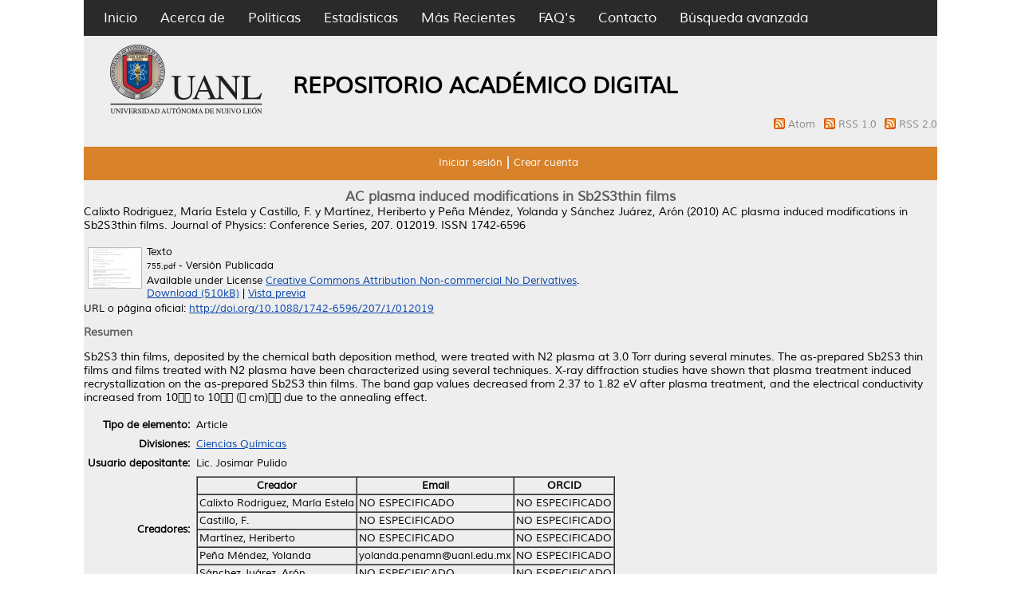

--- FILE ---
content_type: text/html; charset=utf-8
request_url: http://eprints.uanl.mx/15084/
body_size: 5802
content:
<!DOCTYPE html PUBLIC "-//W3C//DTD XHTML 1.0 Transitional//EN" "http://www.w3.org/TR/xhtml1/DTD/xhtml1-transitional.dtd">
<html xmlns="http://www.w3.org/1999/xhtml">
  <head>
	  <meta name="description" content="El Repositorio Academico Digital de la UANL, es un sistema que almacena y mantiene la información digital de la producción académica y cientifica de la universidad. Este proceso de almacenamiento de documentos por parte del mismo autor es denominado “Autoarchivo”, el cual permite dar a conocer copias digitales de obras publicadas o no, previamente para que estén disponibles en acceso abierto a través de internet" />
  <meta name="keywords" content="UANL,Investigación,repositorio,open acces,eprints,revistas,tesis,libros" />
    <meta http-equiv="X-UA-Compatible" content="IE=edge" />
    <title> AC plasma induced modifications in Sb2S3thin films  - Repositorio Institucional UANL</title>
    <link rel="icon" href="/favicon.ico" type="image/x-icon" />
    <link rel="shortcut icon" href="/favicon.ico" type="image/x-icon" />
    <meta name="eprints.eprintid" content="15084" />
<meta name="eprints.rev_number" content="11" />
<meta name="eprints.eprint_status" content="archive" />
<meta name="eprints.userid" content="6" />
<meta name="eprints.dir" content="disk0/00/01/50/84" />
<meta name="eprints.datestamp" content="2019-04-29 18:44:08" />
<meta name="eprints.lastmod" content="2020-06-09 21:11:18" />
<meta name="eprints.status_changed" content="2019-04-29 18:44:08" />
<meta name="eprints.type" content="article" />
<meta name="eprints.metadata_visibility" content="show" />
<meta name="eprints.creators_name" content="Calixto Rodriguez, María Estela" />
<meta name="eprints.creators_name" content="Castillo, F." />
<meta name="eprints.creators_name" content="Martínez, Heriberto" />
<meta name="eprints.creators_name" content="Peña Méndez, Yolanda" />
<meta name="eprints.creators_name" content="Sánchez Juárez, Arón" />
<meta name="eprints.creators_id" content="yolanda.penamn@uanl.edu.mx" />
<meta name="eprints.title" content="AC plasma induced modifications in Sb2S3thin films" />
<meta name="eprints.ispublished" content="pub" />
<meta name="eprints.divisions" content="FCQ" />
<meta name="eprints.full_text_status" content="public" />
<meta name="eprints.abstract" content="Sb2S3 thin films, deposited by the chemical bath deposition method, were treated with N2 plasma at 3.0 Torr during several minutes. The as-prepared Sb2S3 thin films and films treated with N2 plasma have been characterized using several techniques. X-ray diffraction studies have shown that plasma treatment induced recrystallization on the as-prepared Sb2S3 thin films. The band gap values decreased from 2.37 to 1.82 eV after plasma treatment, and the electrical conductivity increased from 10 to 10 ( cm) due to the annealing effect." />
<meta name="eprints.date" content="2010" />
<meta name="eprints.date_type" content="published" />
<meta name="eprints.publication" content="Journal of Physics: Conference Series" />
<meta name="eprints.volume" content="207" />
<meta name="eprints.pagerange" content="012019" />
<meta name="eprints.id_number" content="doi:10.1088/1742-6596/207/1/012019" />
<meta name="eprints.refereed" content="TRUE" />
<meta name="eprints.issn" content="1742-6596" />
<meta name="eprints.official_url" content="http://doi.org/10.1088/1742-6596/207/1/012019" />
<meta name="eprints.citation" content="  Calixto Rodriguez, María Estela y Castillo, F. y Martínez, Heriberto y Peña Méndez, Yolanda y Sánchez Juárez, Arón  (2010) AC plasma induced modifications in Sb2S3thin films.  Journal of Physics: Conference Series, 207.  012019.  ISSN 1742-6596     " />
<meta name="eprints.document_url" content="http://eprints.uanl.mx/15084/1/755.pdf" />
<link rel="schema.DC" href="http://purl.org/DC/elements/1.0/" />
<meta name="DC.relation" content="http://eprints.uanl.mx/15084/" />
<meta name="DC.title" content="AC plasma induced modifications in Sb2S3thin films" />
<meta name="DC.creator" content="Calixto Rodriguez, María Estela" />
<meta name="DC.creator" content="Castillo, F." />
<meta name="DC.creator" content="Martínez, Heriberto" />
<meta name="DC.creator" content="Peña Méndez, Yolanda" />
<meta name="DC.creator" content="Sánchez Juárez, Arón" />
<meta name="DC.description" content="Sb2S3 thin films, deposited by the chemical bath deposition method, were treated with N2 plasma at 3.0 Torr during several minutes. The as-prepared Sb2S3 thin films and films treated with N2 plasma have been characterized using several techniques. X-ray diffraction studies have shown that plasma treatment induced recrystallization on the as-prepared Sb2S3 thin films. The band gap values decreased from 2.37 to 1.82 eV after plasma treatment, and the electrical conductivity increased from 10 to 10 ( cm) due to the annealing effect." />
<meta name="DC.date" content="2010" />
<meta name="DC.type" content="Article" />
<meta name="DC.type" content="PeerReviewed" />
<meta name="DC.format" content="text" />
<meta name="DC.language" content="en" />
<meta name="DC.rights" content="cc_by_nc_nd" />
<meta name="DC.identifier" content="http://eprints.uanl.mx/15084/1/755.pdf" />
<meta name="DC.thumbnail" content="http://eprints.uanl.mxhttp://eprints.uanl.mx/15084/1.haspreviewThumbnailVersion/755.pdf" />
<meta name="DC.identifier" content="  Calixto Rodriguez, María Estela y Castillo, F. y Martínez, Heriberto y Peña Méndez, Yolanda y Sánchez Juárez, Arón  (2010) AC plasma induced modifications in Sb2S3thin films.  Journal of Physics: Conference Series, 207.  012019.  ISSN 1742-6596     " />
<meta name="DC.relation" content="http://doi.org/10.1088/1742-6596/207/1/012019" />
<meta name="DC.relation" content="doi:10.1088/1742-6596/207/1/012019" />
<link rel="alternate" href="http://eprints.uanl.mx/cgi/export/eprint/15084/HTML/repouanl14-eprint-15084.html" type="text/html; charset=utf-8" title="HTML Citation" />
<link rel="alternate" href="http://eprints.uanl.mx/cgi/export/eprint/15084/XML/repouanl14-eprint-15084.xml" type="application/vnd.eprints.data+xml; charset=utf-8" title="EP3 XML" />
<link rel="alternate" href="http://eprints.uanl.mx/cgi/export/eprint/15084/COinS/repouanl14-eprint-15084.txt" type="text/plain; charset=utf-8" title="OpenURL ContextObject in Span" />
<link rel="alternate" href="http://eprints.uanl.mx/cgi/export/eprint/15084/Simple/repouanl14-eprint-15084.txt" type="text/plain; charset=utf-8" title="Simple Metadata" />
<link rel="alternate" href="http://eprints.uanl.mx/cgi/export/eprint/15084/RIS/repouanl14-eprint-15084.ris" type="text/plain" title="Reference Manager" />
<link rel="alternate" href="http://eprints.uanl.mx/cgi/export/eprint/15084/METS/repouanl14-eprint-15084.xml" type="text/xml; charset=utf-8" title="METS" />
<link rel="alternate" href="http://eprints.uanl.mx/cgi/export/eprint/15084/MODS/repouanl14-eprint-15084.xml" type="text/xml; charset=utf-8" title="MODS" />
<link rel="alternate" href="http://eprints.uanl.mx/cgi/export/eprint/15084/DIDL/repouanl14-eprint-15084.xml" type="text/xml; charset=utf-8" title="MPEG-21 DIDL" />
<link rel="alternate" href="http://eprints.uanl.mx/cgi/export/eprint/15084/RDFNT/repouanl14-eprint-15084.nt" type="text/plain" title="RDF+N-Triples" />
<link rel="alternate" href="http://eprints.uanl.mx/cgi/export/eprint/15084/Text/repouanl14-eprint-15084.txt" type="text/plain; charset=utf-8" title="ASCII Citation" />
<link rel="alternate" href="http://eprints.uanl.mx/cgi/export/eprint/15084/Atom/repouanl14-eprint-15084.xml" type="application/atom+xml;charset=utf-8" title="Atom" />
<link rel="alternate" href="http://eprints.uanl.mx/cgi/export/eprint/15084/ContextObject/repouanl14-eprint-15084.xml" type="text/xml; charset=utf-8" title="OpenURL ContextObject" />
<link rel="alternate" href="http://eprints.uanl.mx/cgi/export/eprint/15084/BibTeX/repouanl14-eprint-15084.bib" type="text/plain" title="BibTeX" />
<link rel="alternate" href="http://eprints.uanl.mx/cgi/export/eprint/15084/EndNote/repouanl14-eprint-15084.enw" type="text/plain; charset=utf-8" title="EndNote" />
<link rel="alternate" href="http://eprints.uanl.mx/cgi/export/eprint/15084/RDFN3/repouanl14-eprint-15084.n3" type="text/n3" title="RDF+N3" />
<link rel="alternate" href="http://eprints.uanl.mx/cgi/export/eprint/15084/JSON/repouanl14-eprint-15084.js" type="application/json; charset=utf-8" title="JSON" />
<link rel="alternate" href="http://eprints.uanl.mx/cgi/export/eprint/15084/Refer/repouanl14-eprint-15084.refer" type="text/plain" title="Refer" />
<link rel="alternate" href="http://eprints.uanl.mx/cgi/export/eprint/15084/DC/repouanl14-eprint-15084.txt" type="text/plain; charset=utf-8" title="Dublin Core" />
<link rel="alternate" href="http://eprints.uanl.mx/cgi/export/eprint/15084/RDFXML/repouanl14-eprint-15084.rdf" type="application/rdf+xml" title="RDF+XML" />
<link rel="Top" href="http://eprints.uanl.mx/" />
    <link rel="Sword" href="http://eprints.uanl.mx/sword-app/servicedocument" />
    <link rel="SwordDeposit" href="http://eprints.uanl.mx/id/contents" />
    <link rel="Search" type="text/html" href="http://eprints.uanl.mx/cgi/search" />
    <link rel="Search" type="application/opensearchdescription+xml" href="http://eprints.uanl.mx/cgi/opensearchdescription" />
    <script type="text/javascript" src="http://www.gstatic.com/charts/loader.js"><!--padder--></script><script type="text/javascript">
// <![CDATA[
var eprints_http_root = "http:\/\/eprints.uanl.mx";
var eprints_http_cgiroot = "http:\/\/eprints.uanl.mx\/cgi";
var eprints_oai_archive_id = "eprints.uanl.mx";
var eprints_logged_in = false;
// ]]></script>
    <style type="text/css">.ep_logged_in { display: none }</style>
    <link rel="stylesheet" type="text/css" href="/style/auto-3.3.15.css" />
    <script type="text/javascript" src="/javascript/auto-3.3.15.js"><!--padder--></script>
    <!--[if lte IE 6]>
        <link rel="stylesheet" type="text/css" href="/style/ie6.css" />
   <![endif]-->
    <meta name="Generator" content="EPrints 3.3.15" />
    <meta http-equiv="Content-Type" content="text/html; charset=UTF-8" />
    <meta http-equiv="Content-Language" content="en" />
    
<script>
  (function(i,s,o,g,r,a,m){i['GoogleAnalyticsObject']=r;i[r]=i[r]||function(){
  (i[r].q=i[r].q||[]).push(arguments)},i[r].l=1*new Date();a=s.createElement(o),
  m=s.getElementsByTagName(o)[0];a.async=1;a.src=g;m.parentNode.insertBefore(a,m)
  })(window,document,'script','https://www.google-analytics.com/analytics.js','ga');

  ga('create', 'UA-60105224-3', 'auto');
  ga('send', 'pageview');

</script>
  </head>
  <body>
    
<div class="wrapper">
	<div class="contenedor_principal">
		<div class="contenedor_menor">
		<div class="header">
<!-- menu negro -->
<div class="menu_header">
         <div class="opciones">
      <ul>
        <li>
		<a href="http://eprints.uanl.mx"> Inicio</a>
        </li>
        <li>
		<a href="http://eprints.uanl.mx/information.html">Acerca de</a>
        </li>
	<li>
		<a href="/docs/politicas_repositorio.pdf">Políticas</a>
	</li>
	<li>
		<a href="http://eprints.uanl.mx/cgi/stats/report">Estadísticas</a>
	</li>
	<li>
		<a href="http://eprints.uanl.mx/cgi/latest">Más Recientes</a>
	</li>
	<li>
		<a href="http://accesoabierto.uanl.mx/preguntas-frecuentes/">FAQ's</a>
	</li>
	<li>
		<a href="/contact.html">Contacto</a>
	</li>

	<li>
		<a href="http://eprints.uanl.mx/cgi/search/advanced">Búsqueda avanzada</a>
	</li>
      </ul>
</div> <!-- opciones -->
</div> <!-- menu_header -->
<!-- fin de menu negro-->




<div class="barra_logo">
      <div class="logo_uanl">
        <a href="https://www.uanl.mx/" title="Repositorio Institucional UANL">
          <img alt="Repositorio Institucional UANL" src="/images/sitelogo.png" />
        </a>
      </div>
		<div class="titulo_header"> 
			<h1>REPOSITORIO ACADÉMICO DIGITAL</h1>
 		</div>
<!-- Feeds -->
<div style="text-align: right">
<span class="ep_search_feed">
<a href="/cgi/latest_tool?output=Atom">
<img alt="[feed]" src="/style/images/feed-icon-14x14.png" border="0" />
</a>
<a href="/cgi/latest_tool?output=Atom">Atom
</a>
</span>
<span class="ep_search_feed">
<a href="/cgi/latest_tool?output=RSS">
<img alt="[feed]" src="/style/images/feed-icon-14x14.png" border="0" />
</a>
<a href="/cgi/latest_tool?output=RSS">RSS 1.0
</a>
</span>
<span class="ep_search_feed">
<a href="/cgi/latest_tool?output=RSS2">
<img alt="[feed]" src="/style/images/feed-icon-14x14.png" border="0" />
</a>
<a href="/cgi/latest_tool?output=RSS2">RSS 2.0
</a>
</span>
</div>

<!-- fin de los feeds -->
</div>
</div>

        <!-- menu usuario -->
        <div class="menu_usuario">
                <ul class="ep_tm_key_tools" id="ep_tm_menu_tools"><li><a href="http://eprints.uanl.mx/cgi/users/home">Iniciar sesión</a></li><li><a href="/cgi/register">Crear cuenta</a></li></ul>
        </div>
        <!-- fin menu usuario -->

<!-- buscador
      <table class="ep_tm_searchbar">
        <tr>
          <td align="left">
            <epc:pin ref="login_status"/>
          </td>
          <td align="right" style="white-space: nowrap">
            <epc:pin ref="languages"/>
            <form method="get" accept-charset="utf-8" action="{$config{http_cgiurl}}/search" style="display:inline">
              <input class="ep_tm_searchbarbox" size="20" type="text" name="q"/>
              <input class="ep_tm_searchbarbutton" value="{phrase('lib/searchexpression:action_search')}" type="submit" name="_action_search"/>
              <input type="hidden" name="_action_search" value="Search"/>
              <input type="hidden" name="_order" value="bytitle"/>
              <input type="hidden" name="basic_srchtype" value="ALL"/>
              <input type="hidden" name="_satisfyall" value="ALL"/>
            </form>
          </td>
        </tr>
      </table>

-->
    </div>

<div class="rollo">
<!-- inicia pagina -->
        <div class="ep_summary_content"><div class="ep_summary_content_left"></div><div class="ep_summary_content_right"></div><div class="ep_summary_content_top"></div><div class="ep_summary_content_main">
<!-- dago: Intentar poner el titulo en grande -->
<h1>AC plasma induced modifications in Sb2S3thin films</h1>
  <p style="margin-bottom: 1em">
    


    <span class="person_name">Calixto Rodriguez, María Estela</span> y <span class="person_name">Castillo, F.</span> y <span class="person_name">Martínez, Heriberto</span> y <span class="person_name">Peña Méndez, Yolanda</span> y <span class="person_name">Sánchez Juárez, Arón</span>
  

(2010)

<em>AC plasma induced modifications in Sb2S3thin films.</em>


    Journal of Physics: Conference Series, 207.
     012019.
     ISSN 1742-6596
  


  



  </p>

  

  

    
  
    
      
      <table>
        
          <tr>
            <td valign="top" align="right"><a class="ep_document_link" href="http://eprints.uanl.mx/15084/1/755.pdf" onmouseover="EPJS_ShowPreview( event, 'doc_preview_76073' );" onmouseout="EPJS_HidePreview( event, 'doc_preview_76073' );"><img class="ep_doc_icon" alt="[img]" src="http://eprints.uanl.mx/15084/1.hassmallThumbnailVersion/755.pdf" border="0" /></a><div id="doc_preview_76073" class="ep_preview"><table><tr><td><img class="ep_preview_image" alt="" src="http://eprints.uanl.mx/15084/1.haspreviewThumbnailVersion/755.pdf" border="0" /><div class="ep_preview_title">Vista previa</div></td></tr></table></div></td>
            <td valign="top">
              

<!-- document citation -->


<span class="ep_document_citation">
<span class="document_format">Texto</span>
<br /><span class="document_filename">755.pdf</span>
 - Versión Publicada


  <br />Available under License <a href="http://creativecommons.org/licenses/by-nc-nd/3.0/">Creative Commons Attribution Non-commercial No Derivatives</a>.

</span>

<br />
              <a href="http://eprints.uanl.mx/15084/1/755.pdf" class="ep_document_link">Download (510kB)</a>
              
			  
			  | <a href="http://eprints.uanl.mx/15084/1.haslightboxThumbnailVersion/755.pdf" rel="lightbox[docs] nofollow" title="   Texto &lt;http://eprints.uanl.mx/15084/1/755.pdf&gt; 
755.pdf  - Versión Publicada   
Available under License Creative Commons Attribution Non-commercial No Derivatives &lt;http://creativecommons.org/licenses/by-nc-nd/3.0/&gt;.   ">Vista previa</a>
			  
			  
              
  
              <ul>
              
              </ul>
            </td>
          </tr>
        
      </table>
    

  

  
    <div style="margin-bottom: 1em">
      URL o página oficial: <a href="http://doi.org/10.1088/1742-6596/207/1/012019">http://doi.org/10.1088/1742-6596/207/1/012019</a>
    </div>
  

  
    <h2>Resumen</h2>
    <p style="text-align: left; margin: 1em auto 0em auto">Sb2S3 thin films, deposited by the chemical bath deposition method, were treated with N2 plasma at 3.0 Torr during several minutes. The as-prepared Sb2S3 thin films and films treated with N2 plasma have been characterized using several techniques. X-ray diffraction studies have shown that plasma treatment induced recrystallization on the as-prepared Sb2S3 thin films. The band gap values decreased from 2.37 to 1.82 eV after plasma treatment, and the electrical conductivity increased from 10 to 10 ( cm) due to the annealing effect.</p>
  

  <table style="margin-bottom: 1em; margin-top: 1em;" cellpadding="3">
    <tr>
      <th align="right">Tipo de elemento:</th>
      <td>
        Article
        
        
        
      </td>
    </tr>
    
    
      
    
      
    
      
    
      
    
      
        <tr>
          <th align="right">Divisiones:</th>
          <td valign="top"><a href="http://eprints.uanl.mx/view/divisions/FCQ/">Ciencias Químicas</a></td>
        </tr>
      
    
      
    
      
        <tr>
          <th align="right">Usuario depositante:</th>
          <td valign="top">

<span class="ep_name_citation"><span class="person_name">Lic. Josimar Pulido</span></span>

</td>
        </tr>
      
    
      
        <tr>
          <th align="right">Creadores:</th>
          <td valign="top"><table border="1" cellspacing="0" cellpadding="2"><tr><th>Creador</th><th>Email</th><th>ORCID</th></tr><tr><td><span class="person_name">Calixto Rodriguez, María Estela</span></td><td>NO ESPECIFICADO</td><td>NO ESPECIFICADO</td></tr><tr><td><span class="person_name">Castillo, F.</span></td><td>NO ESPECIFICADO</td><td>NO ESPECIFICADO</td></tr><tr><td><span class="person_name">Martínez, Heriberto</span></td><td>NO ESPECIFICADO</td><td>NO ESPECIFICADO</td></tr><tr><td><span class="person_name">Peña Méndez, Yolanda</span></td><td>yolanda.penamn@uanl.edu.mx</td><td>NO ESPECIFICADO</td></tr><tr><td><span class="person_name">Sánchez Juárez, Arón</span></td><td>NO ESPECIFICADO</td><td>NO ESPECIFICADO</td></tr></table></td>
        </tr>
      
    
      
        <tr>
          <th align="right">Fecha del depósito:</th>
          <td valign="top">29 Abr 2019 18:44</td>
        </tr>
      
    
      
        <tr>
          <th align="right">Última modificación:</th>
          <td valign="top">09 Jun 2020 21:11</td>
        </tr>
      
    
    <tr>
      <th align="right">URI:</th>
      <td valign="top"><a href="http://eprints.uanl.mx/id/eprint/15084">http://eprints.uanl.mx/id/eprint/15084</a></td>
    </tr>
  </table>

  
  

  
    <h3>Actions (login required)</h3>
    <table class="ep_summary_page_actions">
    
      <tr>
        <td><a href="/cgi/users/home?screen=EPrint%3A%3AView&amp;eprintid=15084"><img src="/style/images/action_view.png" title="Ver elemento" alt="Ver elemento" class="ep_form_action_icon" /></a></td>
        <td>Ver elemento</td>
      </tr>
    
    </table>
  

</div><div class="ep_summary_content_bottom"><div class="ep_summary_box" id="ep_summary_box_11544"><div class="ep_summary_box_title"><div class="ep_no_js">Descargar estadísticas</div><div class="ep_only_js" id="ep_summary_box_11544_colbar"><a class="ep_box_collapse_link" onclick="EPJS_blur(event); EPJS_toggleSlideScroll('ep_summary_box_11544_content',true,'ep_summary_box_11544');EPJS_toggle('ep_summary_box_11544_colbar',true);EPJS_toggle('ep_summary_box_11544_bar',false);return false" href="#"><img alt="-" src="/style/images/minus.png" border="0" /> Descargar estadísticas</a></div><div class="ep_only_js" id="ep_summary_box_11544_bar" style="display: none"><a class="ep_box_collapse_link" onclick="EPJS_blur(event); EPJS_toggleSlideScroll('ep_summary_box_11544_content',false,'ep_summary_box_11544');EPJS_toggle('ep_summary_box_11544_colbar',true);EPJS_toggle('ep_summary_box_11544_bar',false);return false" href="#"><img alt="+" src="/style/images/plus.png" border="0" /> Descargar estadísticas</a></div></div><div class="ep_summary_box_body" id="ep_summary_box_11544_content"><div id="ep_summary_box_11544_content_inner">
<h3 class="irstats2_summary_page_header">Downloads</h3>
<div class="irstats2_summary_page_container">
<p>Downloads per month over past year</p>
<div id="irstats2_summary_page_downloads" class="irstats2_graph"></div>
<!--<p style="text-align:center"><a href="#" id="irstats2_summary_page:link">View more statistics</a></p>-->
</div>
<script type="text/javascript">
document.observe("dom:loaded",function(){

		var irstats2_summary_page_eprintid = '15084';

		/* $( 'irstats2_summary_page:link' ).setAttribute( 'href', '/cgi/stats/report/eprint/' + irstats2_summary_page_eprintid ); */

		new EPJS_Stats_GoogleGraph ( { 'context': {
			'range':'1y',
			'set_name': 'eprint',
			'set_value': irstats2_summary_page_eprintid,
			'datatype':'downloads' },
			'options': {
			'container_id': 'irstats2_summary_page_downloads', 'date_resolution':'month','graph_type':'column'
			} } );
		});

</script>
</div></div></div></div><div class="ep_summary_content_after"></div></div>
     <!-- <epc:phrase ref="template:about_eprints"/> -->
</div>
</div>


<!-- FOOTER -->
 <div class="push"></div>
<div class="footer">
  <div class="footer_ancho">
                                        <div id="vision">
                                                <a href="https://www.uanl.mx/" target="_blank"><img src="/logos/logo_vision.png" /></a>
                                        </div>
					 <p>UNIVERSIDAD AUTÓNOMA DE NUEVO LEÓN | Derechos Reservados 2022-2030.</p>
                                        <div id="redes_sociales">
                                                <div>
                                                        <a href="https://www.facebook.com/uanlred" target="_blank"><img width="40px" src="/logos/facebook.png" /></a>
                                                </div>
                                                <div>
                                                        <a href="https://twitter.com/RepositorioUANL" target="_blank"><img width="40px" src="/logos/twitter.png" /></a>
                                                </div>
                                        </div>

  </div>
</div>
<!-- FIN FOOTER -->
</div>
</body>
</html>